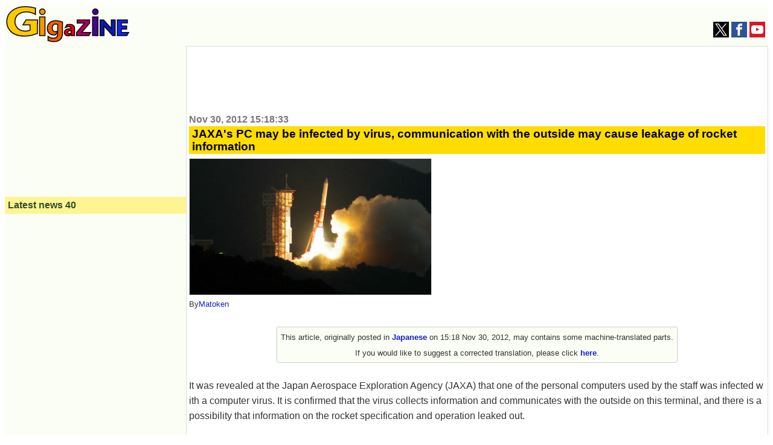

--- FILE ---
content_type: text/html; charset=utf-8
request_url: https://www.google.com/recaptcha/api2/aframe
body_size: 267
content:
<!DOCTYPE HTML><html><head><meta http-equiv="content-type" content="text/html; charset=UTF-8"></head><body><script nonce="f_vazHl6eCmVbGRzEbqvrg">/** Anti-fraud and anti-abuse applications only. See google.com/recaptcha */ try{var clients={'sodar':'https://pagead2.googlesyndication.com/pagead/sodar?'};window.addEventListener("message",function(a){try{if(a.source===window.parent){var b=JSON.parse(a.data);var c=clients[b['id']];if(c){var d=document.createElement('img');d.src=c+b['params']+'&rc='+(localStorage.getItem("rc::a")?sessionStorage.getItem("rc::b"):"");window.document.body.appendChild(d);sessionStorage.setItem("rc::e",parseInt(sessionStorage.getItem("rc::e")||0)+1);localStorage.setItem("rc::h",'1763369358545');}}}catch(b){}});window.parent.postMessage("_grecaptcha_ready", "*");}catch(b){}</script></body></html>

--- FILE ---
content_type: application/javascript; charset=utf-8
request_url: https://fundingchoicesmessages.google.com/f/AGSKWxUokn6049j86kf3eEbmd3UHqdhx3INy1dAJ0A7CzCK6odDUM3NqSG3GpUNGQmqLNObkomRZSVq_h3mIL-UaBY2n7xZn3dI-5zmH6lnobkQpUSQSTdbIoztJW5dcT7qo4F54AJ0lyPQg_V2CVPjRpjpR9Ux_-iAlu2u4oi2Of362BfyAzmBviNJ3tEsg/_/intermediate-ad-/ad.min./kredit-ad./ban160.php.adserve.
body_size: -1287
content:
window['d2438f33-4c0d-4e02-bfec-043ce79f59c2'] = true;